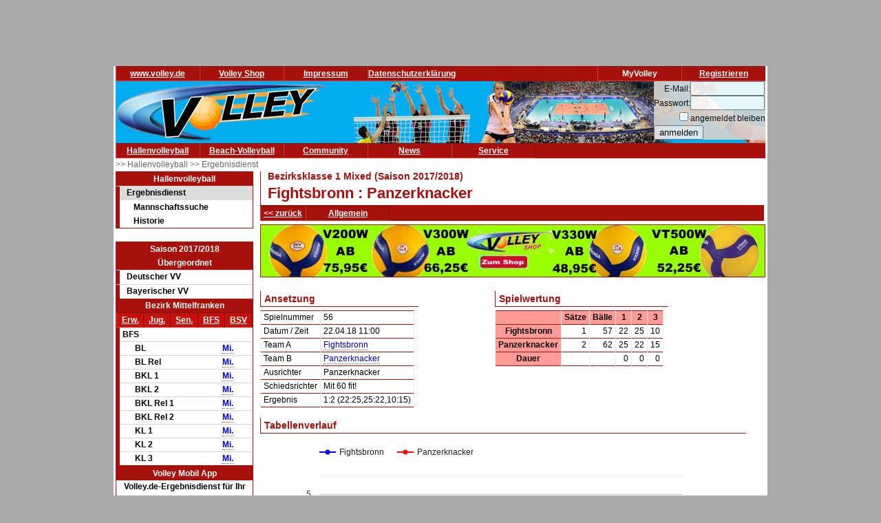

--- FILE ---
content_type: text/html; charset=utf-8
request_url: https://www.volley.de/halle/erg/qp/orga-22/saison-2017/bereich-4000/wid-11978/wsid-1/sid-193130/
body_size: 6618
content:
<!DOCTYPE html>
<html  prefix="og: http://ogp.me/ns#">
    <head>
        <meta http-equiv="Content-Type" content="text/html; charset=UTF-8"/>
        <base href="/">
        <title>Volley.de</title>
        <link rel="stylesheet" type="text/css" href="/data/css/reset.css">
        <link rel="stylesheet" type="text/css" href="/data/css/volley.de.css">

        <script  type="text/javascript" src="/data/static/js/jquery-1.10.2.min.js"></script>
        <script  type="text/javascript" src="/data/static/js/sock.js"></script>
        <script  type="text/javascript" src="/data/static/js/stomp.js"></script>
    <script  type="text/javascript" src="/data/static/js/ticker.js"></script>
        <link rel="stylesheet" type="text/css" href="/data/static/jquery-ui/jquery-ui.min.css">
        <script src="/data/static/jquery-ui/jquery-ui.min.js"></script>

        <script>
        // Set to the same value as the web property used on the site
        var gaProperty = 'UA-18302876-1';

        // Disable tracking if the opt-out cookie exists.
        var disableStr = 'ga-disable-' + gaProperty;
        if (document.cookie.indexOf(disableStr + '=true') > -1) {
          window[disableStr] = true;
        }

        // Opt-out function
        function gaOptout() {
          document.cookie = disableStr + '=true; expires=Thu, 31 Dec 2099 23:59:59 UTC; path=/';
          window[disableStr] = true;
        }
        </script>

    <!-- Global site tag (gtag.js) - Google Analytics -->
    <script async src="https://www.googletagmanager.com/gtag/js?id=UA-18302876-1"></script>
    <script>
        window.dataLayer = window.dataLayer || [];
        function gtag(){dataLayer.push(arguments);}
        gtag('js', new Date());

        gtag('config', 'UA-18302876-1', { 'anonymize_ip': true });
    </script>

    <script>
        $( function() {
            $( document ).tooltip();
        } );
    </script>

        


    <!-- Begin Cookie Consent plugin by Silktide - http://silktide.com/cookieconsent -->
    <script type="text/javascript">
        window.cookieconsent_options = {"message":"Cookies erleichtern die Bereitstellung dieser Internetseite. Mit der Nutzung erklären Sie sich damit einverstanden, dass wir Cookies verwenden. ","dismiss":"Ok!","learnMore":"Weitere Informationen","link":"//www.volley.de/datenschutz","theme":"dark-bottom"};
    </script>

    <!--<script type="text/javascript" src="data/static/js/cookieconsent.js"></script>-->
    <!-- InMobi Choice. Consent Manager Tag v3.0 (for TCF 2.2) -->
<script type="text/javascript" async=true>
(function() {
  var host = "www.themoneytizer.de";
  var element = document.createElement('script');
  var firstScript = document.getElementsByTagName('script')[0];
  var url = 'https://cmp.inmobi.com'
    .concat('/choice/', '6Fv0cGNfc_bw8', '/', host, '/choice.js?tag_version=V3');
  var uspTries = 0;
  var uspTriesLimit = 3;
  element.async = true;
  element.type = 'text/javascript';
  element.src = url;

  firstScript.parentNode.insertBefore(element, firstScript);

  function makeStub() {
    var TCF_LOCATOR_NAME = '__tcfapiLocator';
    var queue = [];
    var win = window;
    var cmpFrame;

    function addFrame() {
      var doc = win.document;
      var otherCMP = !!(win.frames[TCF_LOCATOR_NAME]);

      if (!otherCMP) {
        if (doc.body) {
          var iframe = doc.createElement('iframe');

          iframe.style.cssText = 'display:none';
          iframe.name = TCF_LOCATOR_NAME;
          doc.body.appendChild(iframe);
        } else {
          setTimeout(addFrame, 5);
        }
      }
      return !otherCMP;
    }

    function tcfAPIHandler() {
      var gdprApplies;
      var args = arguments;

      if (!args.length) {
        return queue;
      } else if (args[0] === 'setGdprApplies') {
        if (
          args.length > 3 &&
          args[2] === 2 &&
          typeof args[3] === 'boolean'
        ) {
          gdprApplies = args[3];
          if (typeof args[2] === 'function') {
            args[2]('set', true);
          }
        }
      } else if (args[0] === 'ping') {
        var retr = {
          gdprApplies: gdprApplies,
          cmpLoaded: false,
          cmpStatus: 'stub'
        };

        if (typeof args[2] === 'function') {
          args[2](retr);
        }
      } else {
        if(args[0] === 'init' && typeof args[3] === 'object') {
          args[3] = Object.assign(args[3], { tag_version: 'V3' });
        }
        queue.push(args);
      }
    }

    function postMessageEventHandler(event) {
      var msgIsString = typeof event.data === 'string';
      var json = {};

      try {
        if (msgIsString) {
          json = JSON.parse(event.data);
        } else {
          json = event.data;
        }
      } catch (ignore) {}

      var payload = json.__tcfapiCall;

      if (payload) {
        window.__tcfapi(
          payload.command,
          payload.version,
          function(retValue, success) {
            var returnMsg = {
              __tcfapiReturn: {
                returnValue: retValue,
                success: success,
                callId: payload.callId
              }
            };
            if (msgIsString) {
              returnMsg = JSON.stringify(returnMsg);
            }
            if (event && event.source && event.source.postMessage) {
              event.source.postMessage(returnMsg, '*');
            }
          },
          payload.parameter
        );
      }
    }

    while (win) {
      try {
        if (win.frames[TCF_LOCATOR_NAME]) {
          cmpFrame = win;
          break;
        }
      } catch (ignore) {}

      if (win === window.top) {
        break;
      }
      win = win.parent;
    }
    if (!cmpFrame) {
      addFrame();
      win.__tcfapi = tcfAPIHandler;
      win.addEventListener('message', postMessageEventHandler, false);
    }
  };

  makeStub();

  var uspStubFunction = function() {
    var arg = arguments;
    if (typeof window.__uspapi !== uspStubFunction) {
      setTimeout(function() {
        if (typeof window.__uspapi !== 'undefined') {
          window.__uspapi.apply(window.__uspapi, arg);
        }
      }, 500);
    }
  };

  var checkIfUspIsReady = function() {
    uspTries++;
    if (window.__uspapi === uspStubFunction && uspTries < uspTriesLimit) {
      console.warn('USP is not accessible');
    } else {
      clearInterval(uspInterval);
    }
  };

  if (typeof window.__uspapi === 'undefined') {
    window.__uspapi = uspStubFunction;
    var uspInterval = setInterval(checkIfUspIsReady, 6000);
  }
})();
</script>
<!-- End InMobi Choice. Consent Manager Tag v3.0 (for TCF 2.2) -->
    <!-- End Cookie Consent plugin -->
    <script async src="//pagead2.googlesyndication.com/pagead/js/adsbygoogle.js"></script>
    </head>

    <body>
        <div id="page">
            <div id="add_skyscraper_right" class="add_skyscraper right">
                <iframe width="160" height="600" noresize="noresize" scrolling="no"
        frameborder="0" marginheight="0" marginwidth="0"
        src="https://anschlusstor.adspirit.de/adframe.php?pid=5263&ord=1769405897"
        ALLOWTRANSPARENCY="true">
    <a href="https://anschlusstor.adspirit.de/adnoclick.php?pid=5263&ord=1769405897" target="_top">
        <img src="https://anschlusstor.adspirit.de/adnoframe.php?pid=5263&ord=1769405897"
             alt="Hier klicken!" border="0" width="160" height="600" />
    </a></iframe>
            </div>
            <div id="add_skyscraper_left" class="add_skyscraper left">
                
            </div>

            <div id="add_top_1" class="add_top add">
                

<iframe width="728" height="90" noresize="noresize" scrolling="no"
        frameborder="0" marginheight="0" marginwidth="0"
        src="https://anschlusstor.adspirit.de/adframe.php?pid=5262&ord=1769405897"
        ALLOWTRANSPARENCY="true">
    <a href="https://anschlusstor.adspirit.de/adnoclick.php?pid=5262&ord=1769405897" target="_top">
        <img src="https://anschlusstor.adspirit.de/adnoframe.php?pid=5262&ord=1769405897"
             alt="Hier klicken!" border="0" width="728" height="90" />
    </a></iframe>
            </div>

            <div style="margin-left: 3px; margin-right: 3px; background-color: #ffffff">
                <div ><div class="header_wrapper" style="width:100%;" ><div class="header_wrapper_inside_top" style="width:100%;" ><div class="header_row" style="width:120px;" ><a class="header_link" HREF="/" >www.volley.de</a></div><div class="header_row" style="width:120px;" ><a class="header_link" HREF="http://www.volley-shop.de" >Volley Shop</a></div><div class="header_row" style="width:120px;" ><a class="header_link" HREF="/impressum" >Impressum</a></div><div class="header_row" style="width:120px;" ><a class="header_link" HREF="/datenschutz" >Datenschutzerklärung</a></div><div class="header_row" style="width:120px;float: right;" ><a class="header_link" HREF="/my/register" >Registrieren</a></div><div class="header_row" style="width:120px;float: right;" >MyVolley</div></div></div><div class="clearboth" ></div></div>

                <div id="header_1" style="position: relative;">
                    <div class="trans_background" style="margin-left: 0px; float: left;">
                        <img src="/data/static/images/logo_volley_90.png" height="90" alt="">
                    </div>
                    <div class="trans_background" style="margin-left: 0px; float: right;">
                        <img src="/data/static/images/halle_leiste_1.png" height="90" border=0 alt="">
                    </div>
                    <div  class="trans_background" style="margin-left: 0px;  position: absolute; right: 0px; filter: alpha(opacity=80); opacity:0.9;background-color: #D9D4D1">
                        <form action="https://www.volley.de/" method="post">
    <input type="hidden" name="GP_ACTION" value="login">
    <table>
        <tr>
            <td align="right">E-Mail:</td><td><input type="text" name="GP_LOGIN_USER" style="width: 100px;"></td>
        </tr>
        <tr>
            <td align="right">Passwort:</td><td><input type="password" name="GP_LOGIN_PWD" style="width: 100px;"></td>
        </tr>
        <tr>
            <td align="right"><input type="checkbox" name="GP_LOGIN_PERSISTENT"></td><td>angemeldet bleiben</td>
        </tr>
        <tr>
            <td colspan="2"><input type="submit" value="anmelden"></td>
        </tr>
    </table>
</form>

                    </div>
                    <div class="clearboth"></div>
                </div>
                <div ><div class="header_wrapper" style="width:100%;" ><div class="header_wrapper_inside_top" style="width:100%;" ><div class="header_row" style="width:120px;" ><a class="header_link" HREF="/halle/erg" >Hallenvolleyball</a></div><div class="header_row" style="width:120px;" ><a class="header_link" HREF="/beach/national/turniere/dvv" >Beach-Volleyball</a></div><div class="header_row" style="width:120px;" ><a class="header_link" HREF="/community/kleinanzeigen/akt" >Community</a></div><div class="header_row" style="width:120px;" ><a class="header_link" HREF="/news" >News</a></div><div class="header_row" style="width:120px;" ><a class="header_link" HREF="/service/tv" >Service</a></div></div></div><div class="clearboth" ></div></div>
                <div id="path" ><a href="/halle/erg" >>> Hallenvolleyball </a><a href="/halle/erg" >>> Ergebnisdienst </a></div>


                <div id="content">
                    <div id="content_left">
                        
                        <div id="menu_left" ><div class="menuheader" >Hallenvolleyball</div><div class="box menu" ><ul class="menue" ><li class="active" ><a href="/halle/erg" >Ergebnisdienst</a><ul class="sub2" ><li ><a href="/halle/erg/ms" >Mannschaftssuche</a></li><li ><a href="/halle/erg/hist" >Historie</a></li></ul></li></ul></div></div>
                        <div>&nbsp;</div><div class="menubox" ><div class="menuheader" >Saison 2017/2018</div><div class="menuheader" >Übergeordnet</div><div class="box menu" ><ul class="menue" ><li ><a href="/halle/erg/qp/orga-1/saison-2017/bereich-4000/" >Deutscher VV</a></li><li ><a href="/halle/erg/qp/orga-2/saison-2017/bereich-4000/" >Bayerischer VV</a></li></ul></div><div class="menuheader" >Bezirk Mittelfranken</div><div class="box menu" ><table class="menusubmenu" ><tr ><td ><a HREF="/halle/erg/qp/orga-22/saison-2017/bereich-1000/" >Erw.</a></td><td ><a HREF="/halle/erg/qp/orga-22/saison-2017/bereich-2000/" >Jug.</a></td><td ><a HREF="/halle/erg/qp/orga-22/saison-2017/bereich-3000/" >Sen.</a></td><td ><a HREF="/halle/erg/qp/orga-22/saison-2017/bereich-4000/" >BFS</a></td><td ><a HREF="/halle/erg/qp/orga-22/saison-2017/bereich-5000/" >BSV</a></td></tr></table><table class="liganavikurz" ><tr class="header2" ><td colspan="3" >BFS</td></tr><tr ><td ></td><td >BL</td><td ><a href="/halle/erg/qp/orga-22/saison-2017/bereich-4000/wid-11856/wsid-1/" >Mi.</a></td></tr><tr ><td ></td><td >BL Rel</td><td ><a href="/halle/erg/qp/orga-22/saison-2017/bereich-4000/wid-13168/wsid-1/" >Mi.</a></td></tr><tr ><td ></td><td >BKL 1</td><td ><a href="/halle/erg/qp/orga-22/saison-2017/bereich-4000/wid-11978/wsid-1/" >Mi.</a></td></tr><tr ><td ></td><td >BKL 2</td><td ><a href="/halle/erg/qp/orga-22/saison-2017/bereich-4000/wid-11980/wsid-1/" >Mi.</a></td></tr><tr ><td ></td><td >BKL Rel 1</td><td ><a href="/halle/erg/qp/orga-22/saison-2017/bereich-4000/wid-13169/wsid-1/" >Mi.</a></td></tr><tr ><td ></td><td >BKL Rel 2</td><td ><a href="/halle/erg/qp/orga-22/saison-2017/bereich-4000/wid-13170/wsid-1/" >Mi.</a></td></tr><tr ><td ></td><td >KL 1</td><td ><a href="/halle/erg/qp/orga-22/saison-2017/bereich-4000/wid-11979/wsid-1/" >Mi.</a></td></tr><tr ><td ></td><td >KL 2</td><td ><a href="/halle/erg/qp/orga-22/saison-2017/bereich-4000/wid-11981/wsid-1/" >Mi.</a></td></tr><tr ><td ></td><td >KL 3</td><td ><a href="/halle/erg/qp/orga-22/saison-2017/bereich-4000/wid-11982/wsid-1/" >Mi.</a></td></tr></table></div></div>
                        <div class="menubox" ><div class="menuheader" >Volley Mobil App</div><div class="box menu" style="text-align: center" >
Volley.de-Ergebnisdienst für Ihr Smartphone
<a href="/service/app">Informationen zur App</a><br>
<a target=_blank href="https://play.google.com/store/apps/details?id=de.volley.app.v1.volleyApp">
  <img alt="Get it on Google Play"
       src="https://developer.android.com/images/brand/de_generic_rgb_wo_45.png" />
</a>
<br>
<!--<a target=_blank href="https://itunes.apple.com/de/app/volley-mobil/id918250275?mt=8&uo=4">
  <img alt="app store"
       src="/data/static/images/Download_on_the_App_Store_Badge_DE_Source_135x40.svg" />
</a>--></div></div><div>&nbsp;</div>
                    </div>

                    <div id="content_main">

                        <div id="content_header_1" style="border-left: 1px solid #a7100b;border-bottom: 1px solid #a7100b;" ><h1 style="font-size: 14px;color: #a7100b;line-height: 1em;margin-left: 10px;" >Bezirksklasse 1 Mixed (Saison 2017/2018)</h1><h1 style="font-size: 22px;color: #a7100b;line-height: 1.63em;margin-left: 10px;" >Fightsbronn : Panzerknacker</h1></div><div ><div class="header_wrapper" style="width:100%;" ><div class="header_wrapper_inside_top" style="width:100%;" ><div class="header_row" style="width:auto;padding-left: 4px; padding-right:4px;" ><a class="header_link" HREF="/halle/erg/qp/orga-22/saison-2017/bereich-4000/wid-11978/wsid-1/" >&lt;&lt; zurück</a></div><div class="header_row" style="width:120px;" ><a class="header_link" HREF="/halle/erg/qp/orga-22/saison-2017/bereich-4000/wid-11978/wsid-1/sid-193130/" >Allgemein</a></div></div></div><div class="clearboth" ></div></div>
                        
                        <div style="width: 100%; text-align: center;margin-top: 5px; margin-bottom: 5px;border: 1px solid #a7100b"><a href="https://volley-shop.de/k5/B%C3%A4lle-Volleyb%C3%A4lle" target="_blank"><img src="/data/static/images/shopbanner/2023.08.1.732x75.jpg" width="732" height="75" border="0"></a></div>
                        <div id="content_header_2" ><table ><tr ><td ><table class="spi_wettbewerb" ><tr ><td colspan="1" ><div class="subheader" >Ansetzung</div></td></tr><tr ><td ><table ><tr ><td >Spielnummer</td><td data-uuid="285a7453-ba28-4f2f-a560-af6ae5baffeb" >56</td></tr><tr ><td >Datum / Zeit</td><td >22.04.18 11:00</td></tr><tr ><td >Team A</td><td ><a href="/halle/erg/qp/orga-22/saison-2017/bereich-4000/wid-11978/wsid-1/tid-32504/" >Fightsbronn</a></td></tr><tr ><td >Team B</td><td ><a href="/halle/erg/qp/orga-22/saison-2017/bereich-4000/wid-11978/wsid-1/tid-32503/" >Panzerknacker</a></td></tr><tr ><td >Ausrichter</td><td >Panzerknacker</td></tr><tr ><td >Schiedsrichter</td><td >Mit 60 fit!</td></tr><tr ><td >Ergebnis</td><td >1:2 (22:25,25:22,10:15)</td></tr></table></td></tr></table></td><td >&nbsp;&nbsp;&nbsp;</td><td ><table class="spi_wettbewerb" ><tr ><td colspan="1" ><div class="subheader" >Spielwertung</div></td></tr><tr ><td ><table class="spielergebnisdaten" ><tr ><th ></th><th >Sätze</th><th >Bälle</th><th >1</th><th >2</th><th >3</th></tr><tr ><th >Fightsbronn</th><td >1</td><td >57</td><td >22</td><td >25</td><td >10</td></tr><tr ><th >Panzerknacker</th><td >2</td><td >62</td><td >25</td><td >22</td><td >15</td></tr><tr ><th >Dauer</th><td ></td><td ></td><td >0</td><td >0</td><td >0</td></tr></table></td></tr></table></td></tr><tr ><td colspan="3" ><table class="spi_wettbewerb" ><tr ><td colspan="1" ><div class="subheader" >Tabellenverlauf</div></td></tr><tr ><td ><script type="text/javascript" src="https://www.google.com/jsapi"></script>
<script type="text/javascript">
    google.load("visualization", "1", {packages:["corechart"]});
    google.setOnLoadCallback(drawChart);
    function drawChart() {
        var data;

        var options = {
            curveType: "linear",
            pointSize:5,
            width: 700,
            height: 200,
              vAxis: {
                    direction: -1,
                      viewWindowMode: 'explicit',
                      viewWindow: {
                        min: 1,
                        max: 12
                      }
                     }
              ,
              hAxis: {
                  ticks: [5,10,15,20] ,
                gridlines: {
                    color: '#aaaaaa',
                    count: -1
                },
                  slantedTextAngle:90
             },
            legend: {position:'top'},
              title: '',
              titleTextStyle: {fontName: 'Helvetica', fontSize: 10, fontStyle: "normal"},
              animation: {duration:2000},
              series: {
                  0:{color: '#0000ff'},
                  1:{color: '#ff0000'}
              },
              tooltip: { trigger: 'none'}
            };

        data = google.visualization.arrayToDataTable([
        ['Datum','Fightsbronn','Panzerknacker'],['12.11.',9,12],['28.01.',9,12],['11.03.',9,8],['22.04.',11,8]
        ]);
        var chart = new google.visualization.LineChart(document.getElementById('chartdiv'));

        chart.draw(data, options);
    }
</script></td></tr><tr ><td ><div id="chartdiv" style="width: 700px; height: 200px;" ></div></td></tr><tr ><td colspan="1" ><div class="subheader" >Halle</div></td></tr><tr ><td ><table ><tr ><td >Name</td><td >Vereinshalle TV1877 Lauf</td></tr><tr ><td >Strasse</td><td >Am Haberloh 6</td></tr><tr ><td >PLZ Ort</td><td >91207 Lauf</td></tr></table></td></tr><tr ><td >
<script type="text/javascript" src="https://www.volley.de/data/static/leaflet/leaflet.js"></script>
<link rel="stylesheet" href="https://www.volley.de/data/static/leaflet/leaflet.css" />
        <script type="text/javascript">
            function createMarker(mapo, point){

            }
            function initializemap() {
                    var pos = new Array();

                    var point = new Object();
point["lat"] =  49.51968;
point["lng"] = 11.26185;
point["text"] = "Vereinshalle TV1877 Lauf";
point["letter"] = "A";
point["addr"] =  "Vereinshalle TV1877 Lauf<br>Am Haberloh 6<br>91207 Lauf";
pos.push(point);


                    var point = pos[0];

                    var map = L.map('map_canvas').setView({lon: point['lng'], lat: point['lat']}, 15);
                    map.attributionControl.options["prefix"] = false;
                    //map.control.attribution({prefix:false});
                    //
                    // add the OpenStreetMap tiles
                    //var tl = L.tileLayer('https://tile.openstreetmap.org/{z}/{x}/{y}.png', {
                    var tl = L.tileLayer('https://api.volley.de/tiles/tile.php?x={x}&y={y}&z={z}', {
                            maxZoom: 19,
                            attribution: '&copy; <a href="https://openstreetmap.org/copyright">OpenStreetMap contributors</a>'
                    });
                    //tl.getAttribution().setPrefix(false);
                    tl.addTo(map);

                    // show the scale bar on the lower left corner
                    L.control.scale({imperial: false, metric: true}).addTo(map);

                    // show a marker on the map
                    L.marker({lon: point['lng'], lat: point['lat']}).bindPopup(point['addr']).addTo(map);
            }

        </script>
        <div id="map_canvas" style="width: 455px;height: 455px;"></div>

        <script type="text/javascript">
            jQuery(document).ready(function () {
                initializemap();
            })
        </script>
</td></tr></table></td></tr></table></div>

                        <div id="socialshareprivacy"></div>

                        <div id="content_add_2" class="add">
                            <br>
<div style="border: solid 1px grey;margin: 2px;">

       <!-- volley unten -->
       <ins class="adsbygoogle"
            style="display:inline-block;width:468px;height:60px"
            data-ad-client="ca-pub-4880631279073310"
            data-ad-slot="8954340115"></ins>
       <script>
              (adsbygoogle = window.adsbygoogle || []).push({});
       </script>

</div>
                        </div>
                        
                    </div>
                    <div id="content_main_clear" class="clearboth"></div>
                </div>
                <div id="add_top_3" >
                    <br>
                    <br>
                    
                </div>
                <div id="header_3">
                    
                </div>
                <div id="add_top_4" >
                    
                </div>
                <div id="header_4" style="border-top: 1px solid #a7100b; text-align: center">
                    <table style="padding:3px; border-collapse: separate; border-spacing: 10px;display: inline-table;">
    <tr>
        <td style="margin:10px;">
            <div class="menubox">
                <div class="menuheader">Ergebnisdienst</div>
                <div class="box menu" style="text-align: center">
                    <a href="http://www.volley.de"><img src="/data/static/images/logo_volley.png" width="144" height="58" border="0" alt=""></a>
                </div>
            </div>
        </td>
        <td style="margin:10px;"><p style="font-weight: bolder;font-size: large;color: #a7100b">&</p></td>
        <td style="margin:10px;">
            <div class="menubox">
                <div class="menuheader">Service</div>
                <div class="box menu" style="text-align: center">
                    <img src="/data/static/images/logo_vsd.png" width="144" height="58" alt="">
                </div>
            </div>
        </td>
        <td style="margin:10px;"><p style="font-weight: bolder;font-size: large;color: #a7100b">&</p></td>
        <td style="margin:10px;">
            <div class="menubox">
                <div class="menuheader">Artikel & Zubehör</div>
                <div class="box menu" style="text-align: center">
                    <a href="https://www.volley-shop.de/" target="_blank"><img src="/data/static/images/logo_shop.png" width="144" height="58" border="0" alt=""></a>
                </div>
            </div>
        </td>
    </tr>
</table>
                    
                </div>
            </div>
        </div>

    </body>

</html>

--- FILE ---
content_type: text/html; charset=utf-8
request_url: https://www.google.com/recaptcha/api2/aframe
body_size: 107
content:
<!DOCTYPE HTML><html><head><meta http-equiv="content-type" content="text/html; charset=UTF-8"></head><body><script nonce="NC12qVuYUAxS94mokt_tPg">/** Anti-fraud and anti-abuse applications only. See google.com/recaptcha */ try{var clients={'sodar':'https://pagead2.googlesyndication.com/pagead/sodar?'};window.addEventListener("message",function(a){try{if(a.source===window.parent){var b=JSON.parse(a.data);var c=clients[b['id']];if(c){var d=document.createElement('img');d.src=c+b['params']+'&rc='+(localStorage.getItem("rc::a")?sessionStorage.getItem("rc::b"):"");window.document.body.appendChild(d);sessionStorage.setItem("rc::e",parseInt(sessionStorage.getItem("rc::e")||0)+1);localStorage.setItem("rc::h",'1769405901240');}}}catch(b){}});window.parent.postMessage("_grecaptcha_ready", "*");}catch(b){}</script></body></html>